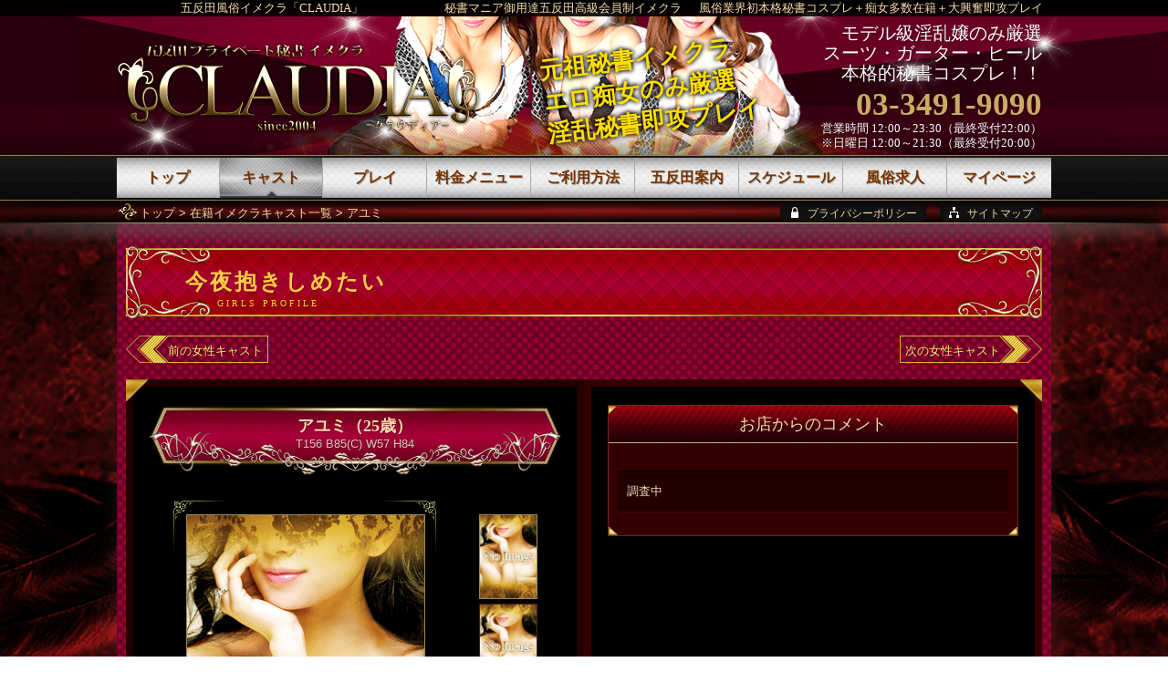

--- FILE ---
content_type: text/html; charset=UTF-8
request_url: https://gotanda-fuzoku.jp/fuzoku-girls/52/
body_size: 3261
content:
<!DOCTYPE html>
<html lang="ja">
<head>
<meta charset="utf-8">
<title>アユミ | 五反田風俗イメクラ「CLAUDIA」</title>
<meta name="viewport" content="width=320,user-scalable=no">
<meta name="description" content="アユミ。五反田風俗イメクラ「CLAUDIA」。五反田駅徒歩2分。本格的秘書コスチューム使用の淫乱美女とのコスプレが楽しめる東京五反田の高級会員制イメクラ（風俗店）です。日常のオフィスでは実現しえないイヤラシイ妄想や淫らな欲求を叶えます！！">
<link rel="stylesheet" href="https://gotanda-fuzoku.jp/css/common.css">
<link rel="stylesheet" href="https://gotanda-fuzoku.jp/css/pc.css" media="screen and (min-width:641px)">
<link rel="stylesheet" href="https://gotanda-fuzoku.jp/css/sp.css" media="screen and (max-width:640px)">
<link rel="canonical" href="https://gotanda-fuzoku.jp/fuzoku-girls/52/">
</head>
<body>
<div id="container">
<header id="header">
<div id="hgroup">
<div id="h1_wrapper">
<div class="inner">
<h1 class="mincho h1_deco"><a href="https://gotanda-fuzoku.jp/" class="liketxt">五反田風俗イメクラ「CLAUDIA」</a></h1>
<p id="h1_sub_1" class="mincho h1_sub">秘書マニア御用達五反田高級会員制イメクラ</p>
<p id="h1_sub_2" class="mincho h1_sub">風俗業界初本格秘書コスプレ＋痴女多数在籍＋大興奮即攻プレイ</p>
</div>
</div>
</div>
</header>
<div id="wrapper" class="sdw_pc">
<div id="breadcrumb_wrapper" class="sdw_pc">
<div id="breadcrumb" class="inner">
<nav class="bcs"><a href="https://gotanda-fuzoku.jp/">トップ</a> &gt; <a href="https://gotanda-fuzoku.jp/fuzoku-girls/">在籍イメクラキャスト一覧</a> &gt; アユミ</nav>
</div>
</div>
<div id="content_wrapper" class="inner">
<div id="content" class="inner sdw_sp">
<div id="main" class="onecolumn">
<div class="box" id="thrp_prof">
<h2 class="box_header mincho b tofh">今夜抱きしめたい</h2>
<div id="compa_personal_vips">

</div>
<div id="prof_block">
<div id="prof_block_left" class="prof_block_inner">
<div id="prof_ns">
<h3 class="name mincho b">アユミ（25歳）</h3>
<p class="cp">T156 B85(C) W57 H84</p>
</div>
<div id="gallery" class="ofh">
<p id="large"><img src="https://smclub.co.jp/picture/0_pct.png" width="260" height="383" alt="アユミ"></p>
<ol id="thumbnail">
<li><a href="https://smclub.co.jp/picture/0_pct.png"><img src="https://smclub.co.jp/picture/0_pct.png" width="260" height="383" alt="アユミの画像 1"></a></li>
<li><a href="https://smclub.co.jp/picture/0_pct.png"><img src="https://smclub.co.jp/picture/0_pct.png" width="260" height="383" alt="アユミの画像 2"></a></li>
<li><a href="https://smclub.co.jp/picture/0_pct.png"><img src="https://smclub.co.jp/picture/0_pct.png" width="260" height="383" alt="アユミの画像 3"></a></li>
<li class="end"><a href="https://smclub.co.jp/picture/0_pct.png"><img src="https://smclub.co.jp/picture/0_pct.png" width="260" height="383" alt="アユミの画像 4"></a></li>
</ol>
</div>
<div id="prof_prof" class="box">
<h4 class="mincho">プロフィール</h4>
<div class="cmt_wrapper">
<div id="prof_personal">
<p><span class="cate">血液型</span><span class="ans">?</span></p>
<p><span class="cate">星座</span><span class="ans">?</span></p>
<p><span class="cate">趣味</span><span class="ans">調査中</span></p>
<p><span class="cate">職業</span><span class="ans">調査中</span></p>
<p><span class="cate">チャームポイント</span><span class="ans">調査中</span></p>
<p><span class="cate">好きな食べ物</span><span class="ans">調査中</span></p>
<p><span class="cate">嫌いな食べ物</span><span class="ans">調査中</span></p>
<p><span class="cate">タイプの男性</span><span class="ans">調査中</span></p>
<p><span class="cate">好きなプレイ</span><span class="ans">調査中</span></p>
</div>
</div>
</div>
<div id="prof_mes" class="box">
<h4 class="mincho">アユミさんからのメッセージ</h4>
<div class="cmt_wrapper"><p class="cmt">調査中</p></div>
</div>
</div>
<div id="prof_block_right" class="prof_block_inner">
<div id="prof_cmt" class="box end">
<h4 class="mincho">お店からのコメント</h4>
<div class="cmt_wrapper"><p class="cmt">調査中</p></div>
</div>

</div>
</div>
</div>
<div id="thrp_prof_sche" class="box">
<h3 class="box_header mincho b box_header_2 noicon">週間スケジュール</h3>
<table class="prof_sche box_table">
<thead>
<tr><th><span>1月19日（月）</span></th><th><span>1月20日（火）</span></th><th><span>1月21日（水）</span></th><th><span>1月22日（木）</span></th><th><span>1月23日（金）</span></th><th class="sat"><span>1月24日（土）</span></th><th class="sun"><span>1月25日（日）</span></th></tr>
</thead>
<tbody>
<tr><td><span>-</span></td><td><span>-</span></td><td><span>-</span></td><td><span>-</span></td><td><span>-</span></td><td><span>-</span></td><td><span>-</span></td></tr>
</tbody>
</table>
</div>
<div id="thrp_prof_opt" class="box">
<h3 class="box_header mincho b box_header_2 noicon">可能プレイ内容</h3>
<ul id="compa_personal_opt">
<li><p>即攻20分コース<span class="for_pc"><br>○</span></p></li>
<li><p>即攻プレイver2.0<span class="for_pc"><br>○</span></p></li>
<li><p>即ディープキス<span class="for_pc"><br>○</span></p></li>
<li><p>即タッチ<span class="for_pc"><br>○</span></p></li>
<li><p>即唾液<span class="for_pc"><br>○</span></p></li>
<li><p>即シゴキ<span class="for_pc"><br>○</span></p></li>
<li><p>ディープキス<span class="for_pc"><br>○</span></p></li>
<li><p>相互タッチ<span class="for_pc"><br>○</span></p></li>
<li><p>全身リップ<span class="for_pc"><br>○</span></p></li>
<li><p>アナル舐め<span class="for_pc"><br>○</span></p></li>
<li><p>69<span class="for_pc"><br>○</span></p></li>
<li><p>生フェラ<span class="for_pc"><br>○</span></p></li>
<li><p>口内発射<span class="for_pc"><br>○</span></p></li>
<li><p>素股<span class="for_pc"><br>○</span></p></li>
<li><p>手コキ・脚コキ<span class="for_pc"><br>○</span></p></li>
<li><p>パイズリ<span class="for_pc"><br>○</span></p></li>
<li><p>イメージプレイ<span class="for_pc"><br>○</span></p></li>
<li><p>コスプレ<span class="for_pc"><br>○</span></p></li>
<li><p>メガネ<span class="for_pc"><br>○</span></p></li>
<li><p>アイマスク<span class="for_pc"><br>○</span></p></li>
<li><p>ピンクローター<span class="for_pc"><br>○</span></p></li>
<li><p>ミニ電マ<span class="for_pc"><br>○</span></p></li>
<li><p>ペニスバンド<span class="for_pc"><br>○</span></p></li>
<li><p>マッサージ（オイル）<span class="for_pc"><br>○</span></p></li>
<li><p>マッサージ（パウダー）<span class="for_pc"><br>○</span></p></li>
</ul>
</div>
<nav id="compa_personal_othercompa">
<ul>
<li class="prev"><a href="https://gotanda-fuzoku.jp/fuzoku-girls/49/" class="mincho">前の女性キャスト</a></li>
<li class="next"><a href="https://gotanda-fuzoku.jp/fuzoku-girls/53/" class="mincho">次の女性キャスト</a></li>
</ul>
</nav>
</div>
<div id="pagetop">
<a href="https://gotanda-fuzoku.jp/fuzoku-girls/52/"><img src="https://gotanda-fuzoku.jp/img/pagetop.png" width="150" height="76" alt="Page Top"></a>
</div>
</div>
</div>
</div>
<footer id="footer" class="ofh">
<div id="bottomheader">
<div id="logos" class="inner">
<div id="header_info" class="for_pc">
<div class="catch mincho">
<p>元祖秘書イメクラ<br>エロ痴女のみ厳選<br>淫乱秘書即攻プレイ</p>
</div>
<div class="catch_sub mincho">
<p>モデル級淫乱嬢のみ厳選<br>スーツ・ガーター・ヒール<br>本格的秘書コスプレ！！</p>
</div>
<div class="tel mincho">
<p>03-3491-9090</p>
</div>
<div class="time mincho">
<p>営業時間 12:00～23:30（最終受付22:00）<br>※日曜日 12:00～21:30（最終受付20:00）</p>
</div>
</div>
<a href="https://gotanda-fuzoku.jp/">
<img src="https://gotanda-fuzoku.jp/img/logo_clau.png" alt="五反田風俗イメクラ「CLAUDIA」のロゴ" width="400" height="102" id="logo_pc">
</a>
</div>
<nav id="gnav">
<ol class="nav inner">
<li class="top begin"><a href="https://gotanda-fuzoku.jp/" class="mincho b">トップ</a></li>
<li class="fuzoku-girls"><a href="https://gotanda-fuzoku.jp/fuzoku-girls/" class="mincho b current">キャスト</a></li>
<li class="fuzoku-play"><a href="https://gotanda-fuzoku.jp/fuzoku-play/" class="mincho b">プレイ</a></li>
<li class="menu"><a href="https://gotanda-fuzoku.jp/menu/" class="mincho b">料金メニュー</a></li>
<li class="how-to-use"><a href="https://gotanda-fuzoku.jp/how-to-use/" class="mincho b">ご利用方法</a></li>
<li class="gotanda-navi"><a href="https://gotanda-fuzoku.jp/gotanda-navi/" class="mincho b">五反田案内</a></li>
<li class="schedule"><a href="https://gotanda-fuzoku.jp/schedule/" class="mincho b">スケジュール</a></li>
<li class="fuzoku-recruit"><a href="https://gotanda-fuzoku.jp/fuzoku-recruit/" class="mincho b">風俗求人</a></li>
<li class="reserve end for_pc"><a href="https://smclub.co.jp/mypage/" target="_blank" rel="nofollow" class="mincho b">マイページ</a></li>
</ol>
</nav>
<ul id="menu_sp" class="for_sp">
<li><a href="tel:0334919090" id="menu_sp_tel" class="menu_sp_banner mincho">
<span class="main">電話予約</span>
<span class="sub">12:00～22:00最終受付</span>
</a></li>
<li><a href="https://smclub.co.jp/mypage/" target="_blank" rel="nofollow" id="menu_sp_web" class="menu_sp_banner mincho">
<span class="main">マイページ</span>
<span class="sub">お急ぎの方はお電話で</span>
</a></li>
<li><a href="https://line.me/R/ti/p/%40ulc4619z" target="_blank" rel="nofollow" id="menu_sp_line" class="menu_sp_banner mincho">
<span class="main">女性求人</span>
<span class="sub">必ず稼がせます！！</span>
</a></li>
</ul>
</div>
<div id="fgroup_wrapper" class="ofh">
<div id="fgroup" class="inner sdw_sp">
<div id="fg_1">
<p class="cap mincho h1_deco">五反田風俗イメクラ「CLAUDIA」</p>
<p class="logo"><img src="https://gotanda-fuzoku.jp/img/logo_clau.png" alt="五反田風俗イメクラ「CLAUDIA」のロゴ" width="400" height="102"></p>
<div class="tel_box">
<p class="tel"><a href="tel:0334919090">
<img src="https://gotanda-fuzoku.jp/img/icon_tel.png" width="30" height="30" alt="電話">
<span class="num mincho">03-3491-9090</span>
</a></p>
<p class="resv mincho">営業時間 12:00～23:30（最終受付22:00）<br>※日曜日 12:00～21:30（最終受付20:00）</p>
</div>
</div>
<div id="fg_2">
<p><a href="https://gotanda-fuzoku.jp/how-to-use/" class="footer_banner mincho">
<span class="main small">初めてご利用いただく方へ</span>
<span class="sub">ご予約からご来店までの流れをご案内</span>
</a></p>
<p class="for_pc"><a href="https://gotanda-fuzoku.jp/link-banner/" class="footer_banner mincho">
<span class="main">リンク用バナー</span>
<span class="sub">リンク用のバナー設置ページです。</span>
</a></p>
</div>
<div id="fg_3">
<p><a href="https://gotanda-fuzoku.jp/inquiry/" class="footer_banner mincho">
<span class="main">お問い合わせ</span>
<span class="sub">お気軽にご連絡ください。</span>
</a></p>
</div>
</div>
<nav id="bcs_other">
<a href="https://gotanda-fuzoku.jp/privacy/" id="bc_privacy"><span class="for_pc">プライバシーポリシー</span></a>
<a href="https://gotanda-fuzoku.jp/sitemap/" id="bc_sitemap"><span class="for_pc">サイトマップ</span></a>
</nav>
<div id="copyright">
<p>サイト内の画像・動画・テキスト・スタイルシート等すべての転載転用を固く禁じます。</p>
<p>copyright&copy;<a href="https://gotanda-fuzoku.jp/" class="liketxt">五反田風俗イメクラ</a>「CLAUDIA」</p>
</div>
</div>
</footer>
</div>
<script src="https://gotanda-fuzoku.jp/js/jquery.min.js"></script>
<script src="https://gotanda-fuzoku.jp/js/respond.min.js"></script>
<script src="https://gotanda-fuzoku.jp/js/jquery.bxslider/jquery.bxslider.min.js"></script>
<script src="https://gotanda-fuzoku.jp/js/common.js"></script>
<script src="https://gotanda-fuzoku.jp/js/ga.js"></script>
</body>
</html>

--- FILE ---
content_type: text/css
request_url: https://gotanda-fuzoku.jp/css/pc.css
body_size: 10075
content:
body{font-size:13px;line-height:18px;position:relative;}
p{line-height:24px;}
.for_sp{display:none;}
.ime_j{ime-mode:active;}
.ime_e{ime-mode:inactive;}
.scrollbox{overflow:auto;}
a:hover{text-decoration:underline;}
a>img:hover{opacity:0.8;}

/* 【共通】インナー */
.inner{width:1024px;margin:0 auto;overflow:hidden;}

/* ヘッダ、フッタ　左右飾りテキスト */
.h1_deco{position:relative;min-width:340px;box-sizing:border-box;line-height:20px;text-align:center;white-space:nowrap;z-index:999;}

/* 【共通】影 */
.sdw_pc:after{content:"";position:absolute;width:100%;height:40px;background:url('../img/sdw_pc.png') center top no-repeat;}

/* 【共通】アイコン付リスト */
.lst_icon{list-style:none;margin-left:0;padding-left:0;}
.lst_icon li{padding-left:30px;background:url('../img/icon_lst.png') left 0 no-repeat;}

/* 【共通】box */
.box{margin-bottom:20px;}
.box.end{margin-bottom:0;}
.box_inner{padding:20px 10px;}
.box_wrapper{position:relative;padding:2px;}
.box_wrapper:before,.box_wrapper:after{content:"";position:absolute;width:670px;height:27px;left:-5px;}
.box_wrapper:before{background:url('../img/box_waku_top.png') center top no-repeat;top:-5px;}
.box_wrapper:after{background:url('../img/box_waku_bottom.png') center bottom no-repeat;bottom:-5px;}
.box_wrapper_inner{background:rgba(0,0,0,0.6);padding:1px;}
.box_liner{border:1px solid #a96;padding:13px;}
.box_liner .begin{margin-top:0;}
.box_liner .end{margin-bottom:0;}
/* 【共通】box １カラム */
.onecolumn .box_wrapper:before,.onecolumn .box_wrapper:after{width:994px;}
.onecolumn .box_wrapper:before{background-image:url('../img/box_waku_top_1clm.png');}
.onecolumn .box_wrapper:after{background-image:url('../img/box_waku_bottom_1clm.png');}

/* 【共通】boxヘッダ */
.box_header{font-size:24px;color:#fc4;background:url('../img/box_header.png') left top no-repeat;letter-spacing:3px;height:80px;padding-top:30px;padding-left:65px;box-sizing:border-box;position:relative;}
.box_header{white-space:nowrap;overflow:hidden;text-overflow:ellipsis;}
.box_header:after{left:100px;bottom:8px;font-size:10px;font-weight:normal;position:absolute;}

#news .box_header:after{content:"WHAT'S NEW";}
#sche_today .box_header:after{content:"TODAY'S GIRLS";}
#intro .box_header:after{content:"ABOUT GOTANDA FUZOKUIMEKURA CLAUDIA";}
#intro2 .box_header:after{content:"MANAGEMENT POLICY FUZOKUIMEKURA CLAUDIA";}
#intro3 .box_header:after{content:"RECRUIT INFO FUZOKUIMEKURA CLAUDIA";}
#intro4 .box_header:after{content:"YOU CAN PLAY ALL TOKYO AREA";}
#notice .box_header:after{content:"ALERT NOTICE";}
#organizer .box_header:after{content:"SITE ORGANIZER";}
#lst_thrp .box_header:after{content:"GIRLS LIST";}
#thrp_prof .box_header:after{content:"GIRLS PROFILE";}
#play .box_header:after{content:"PLAY";}
#menu .box_header:after{content:"PRICE&MENU";}
#process .box_header:after{content:"HOW TO USE";}
#access .box_header:after{content:"GOTANDA NAVIGATION";}
#sche .box_header:after{content:"SCHEDULE";}
#reserve .box_header:after{content:"WEB RESERVATION";}
#recruit .box_header:after{content:"FUZOKU RECRUIT";}
#inquiry .box_header:after{content:"INQUIRY";}
#privacy .box_header:after{content:"PRIVACY POLICY";}
#sitemap .box_header:after{content:"SITEMAP";}
#costume .box_header:after{content:"COSTUMES";}
#delivery .box_header:after{content:"IMEKURA DELIVERY";}
#delivery_hotel .box_header:after{content:"DELIVERY HOTEL";}
#credit .box_header:after{content:"CREDIT";}
#gotanda_hotel .box_header:after{content:"GOTANDA HOTEL";}
#recruit_staff .box_header:after{content:"STAFF RECRUIT";}
#link_banner .box_header:after{content:"LINK BANNER";}
#rec_syunyu .box_header:after{content:"ABOUT INCOME";}
#rec_tenpo .box_header:after{content:"STORES AND CUSTOMERS";}
#rec_smclub .box_header:after{content:"FUZOKUIMEKURA CONTENTS";}
#rec_saiyo .box_header:after{content:"FLOW TO ADOPTION";}
#rec_qa .box_header:after{content:"QUESTION AND ANSWER";}
#rnk_thrp .box_header:after{content:"GIRLS RANKING";}
#blgs_news .box_header:after{content:"LATEST BLOG";}

.box_header_2{font-size:20px;color:#f8dbae;background:url('../img/box_header_2.png') center top no-repeat;height:105px;padding-top:43px;/*游3px*/padding-left:90px;}
.box_header_2.noicon{padding-left:60px;}
.box_header_2:before{content:"";width:32px;height:32px;margin-top:-20px;top:50%;left:50px;background-position:center center;background-repeat:no-repeat;position:absolute;}
/*.box_header_2:after{background:url('../img/box_header_2_deco.png') no-repeat;bottom:20px;left:370px;content:"";width:170px;height:70px;}
.box_header_2.nodeco:after{background:none;}*/
.box_subheader{font-size:20px;border-bottom:1px solid #a86;padding-bottom:5px;margin:1em auto 0;}
.box_subheader .big{font-size:25px;}
.box_subheader_2{background:url('../img/box_subheader_2.png') center top no-repeat;line-height:85px;height:85px;font-size:20px;text-align:center;margin:0.5em auto 1em;box-sizing:border-box;}
.box_middleheader{font-size:20px;color:#fec;}
/* 【共通】boxヘッダ １カラム */
.onecolumn .box_header{background-image:url('../img/box_header_1clm.png');}
.onecolumn .box_header_2{background-image:url('../img/box_header_2_1clm.png');}
.onecolumn .box_header_2:after{left:300px;}
.onecolumn .box_subheader_2{background-image:url('../img/box_subheader_2_1clm.png');}

/* 【共通】boxヘッダアイコン */
.box_subheader img.step{vertical-align:-13px;margin-right:10px;}
.box_subheader img.maru{vertical-align:-6px;margin-right:5px;}
.box_subheader img.grass{vertical-align:-6px;margin-right:10px;}
.box_subheader img.qa_a{vertical-align:-8px;}
.box_subheader_2 img.qa_q{vertical-align:-10px;margin-top:-10px;}

/* 【共通】ブログリスト */
.blgs_clip{margin:1em 0 0;padding:0;list-style:none;}
.blgs_clip li{margin:0 10px 10px 0;display:inline-block;}
.blgs_clip li:nth-child(4n){margin-right:0;}
.blgs_clip .clip{width:149px;height:270px;border:1px solid #b92;background:#fff;box-sizing:border-box;overflow:hidden;position:relative;}
.blgs_clip .clip p{margin:0;}
.blgs_clip .clip .img,
.blgs_clip .clip .str_wrp{position:absolute;}
.blgs_clip .clip .img{width:600px;margin-left:-300px;height:inherit;left:50%;top:0;text-align:center;}
.blgs_clip .clip .img img{height:100%;width:auto;}
.blgs_clip .clip .str_wrp{background:rgba(255,255,255,0.8);width:100%;padding:5px 8px;box-sizing:border-box;left:0;bottom:0;}
.blgs_clip .clip .str_wrp p{color:#333;text-align:left;}
.blgs_clip .clip .str_wrp .ttl{font-size:1.3em;font-weight:bold;white-space:nowrap;overflow:hidden;text-overflow:ellipsis;}
.blgs_clip a .clip:hover .img img{opacity:0.75;}
.blgs_clip a .clip .str_wrp{cursor:pointer;}

/* 【共通】box女性キャストリスト */
.box_thrp_lst{margin:0 -20px 25px 0;position:relative;}
.box_thrp_lst.end{margin-bottom:15px;}
.box_thrp_lst:after{background:url('../img/box_thrp_lst_separate.png') center top no-repeat;width:630px;height:30px;content:"";position:absolute;}
.box_thrp_lst ul{list-style:none;margin:0;padding:0;overflow:hidden;}
.box_thrp_lst li{width:196px;box-sizing:border-box;margin:0 19px 19px 0;padding:20px 1px 1px;border:1px solid #db3;background:url('../img/thmb_lst_bg.png') center top;float:left;}
.box_thrp_lst p{color:#600;margin:0;text-align:center;}
.box_thrp_lst .pct{margin:0 6px 6px;padding:2px;background:#fff;box-shadow:1px 3px 4px #999;}
.box_thrp_lst .name{white-space:nowrap;overflow:hidden;text-overflow:ellipsis;}
.box_thrp_lst .new{color:#0ff;font-family:quattrocento_b;line-height:1;}
.box_thrp_lst .dv_status{background:url('../img/status_bg.png') top left repeat-x;margin-top:10px;padding:1px;}
.box_thrp_lst .dv_status.off{background:#cca;}
.box_thrp_lst .status{color:#530;font-size:14px;height:33px;padding-top:6px;box-sizing:border-box;border:1px solid #fff;}
/* 【共通】box女性キャストリスト １カラム */
.onecolumn .box_thrp_lst ul{padding-left:15px;}
.onecolumn .box_thrp_lst li{width:205px;margin:0 33px 33px 0;}
.onecolumn .box_thrp_lst:after{width:950px;background-image:url('../img/box_thrp_lst_separate_1clm.png');}

/* 【共通】boxテーブル */
.box_table{border:1px solid #422;background:rgba(0,0,0,0.3);width:100%;margin:1em auto;border-collapse:separate;border-spacing:2px;}
.box_table th,.box_table td{border:1px solid #722;}
.box_table th{padding:10px;white-space:nowrap;width:1px;background:#800;
background:-webkit-linear-gradient(#400,#c00 45%,#c00 55%,#400);
background:        linear-gradient(#400,#c00 45%,#c00 55%,#400);}
.box_table td{background:rgba(0,0,0,0.3);padding:0 10px;}
.box_table ul{padding-left:1em;margin-left:0;}

/* 【共通】ホテルリストテーブル */
.box_table.tbl_lst_hotel th span{color:#ff0;}
.box_table.tbl_lst_hotel td{text-align:center;white-space:nowrap;}

/* 【共通】boxフォーム */
.box_form table{width:600px;margin-left:auto;margin-right:auto;border-collapse:collapse;}
.box_form th,.box_form td{border-bottom:1px solid #a86;}
.box_form th{background:url('../img/grass_mini.png') left 12px no-repeat;padding:14px 10px 0 35px;vertical-align:top;text-align:left;white-space:nowrap;}
.box_form td{padding:10px 0;}
.box_form input[type=text],.box_form textarea{padding:5px;width:100%;box-sizing:border-box;}
.box_form input[type=text].small{width:60px;}
.box_form_plus{border-bottom:1px solid #a86;text-align:center;}
.box_form_btn{text-align:center;}

/* 【共通】box求人お気軽に */
.box_inq{background:url('../img/box_inq_bg.png');margin:30px 12px;padding:3px;}
.box_inq_liner{border:1px solid #db2;padding:10px;}
.box_inq_inner{background:url('../img/box_inq_pct.png') center top no-repeat;height:265px;box-sizing:border-box;position:relative;}
.box_inq_txt_1{font-size:26px;margin:10px auto 15px;text-align:center;}
.box_inq_txt_2{font-size:26px;top:10px;left:25px;line-height:1.6;margin:0;position:absolute;}
.box_inq_txt_3{font-size:26px;top:120px;left:25px;line-height:1.6;margin:0;position:absolute;}
.box_inq_txt_4{color:#e45;font-size:16px;text-align:center;bottom:6px;width:100%;margin:0;position:absolute;}
.box_inq_btn1{bottom:145px;left:25px;margin:0;position:absolute;}
.box_inq_btn2{bottom:35px;left:25px;margin:0;position:absolute;}
.box_inq_btn1 a,.box_inq_btn2 a{background:url('../img/box_inq_btn.png') left top no-repeat;font-size:24px;height:66px;padding:24px 0 0 40px;font-weight:bold;color:#fff;width:260px;box-sizing:border-box;display:inline-block;position:relative;}
.box_inq_btn1 a:after,.box_inq_btn2 a:after{background:url('../img/box_inq_btn_arw.png') left top no-repeat;right:40px;top:50%;margin-top:-11px;width:11px;height:22px;content:"";position:absolute;}
.box_inq_btn1 a:hover,.box_inq_btn2 a:hover{background-position:left bottom;text-decoration:none;}

/* 【共通】boxバナー */
.box_banner{display:table;table-layout:fixed;margin:1em auto 2em;width:620px;}
.box_banner p{display:table-cell;text-align:center;}
.box_banner p.left{text-align:left;}
.box_banner p.right{text-align:right;}

/* 【共通】block */
.block{background:url('../img/block_bg.png') center top repeat-y;color:#fff;margin:0 12px 20px;padding:40px;position:relative;}
.block.end{margin-bottom:0;}
.block:before,.block:after{content:"";position:absolute;width:100%;height:100px;left:0;}
.block:before{background:url('../img/block_waku_top.png') no-repeat;top:0;}
.block:after{background:url('../img/block_waku_bottom.png') no-repeat;bottom:0;}
.block_header{background:url('../img/block_head_bg.png') center top no-repeat;font-size:25px;color:#ffd;height:100px;padding:26px 40px 0;box-sizing:border-box;text-align:center;position:relative;}
.block_header:after{left:0;bottom:35px;font-size:10px;width:100%;font-family:"quattrocento_b";position:absolute;}
#course_a .block_header:after{content:"SWEET OIL TREATMENT";}
#course_b .block_header:after{content:"SWEET KNEE HIGH TREATMENT";}
#course_c .block_header:after{content:"PREMIUM EXCELLENT DEEP";}

/* 【共通】手順 */
.procedure h4{font-size:18px;}
.procedure .img{float:left;}
.procedure .imgs{width:260px;float:left;}
.procedure .imgs .img{float:none;}
.procedure .txt{width:350px;float:right;}
.procedure .txt .picktxt{color:#fe8;font-weight:bold;}

/* 【共通】求人ページ、お電話でのお問い合わせ */
.rec_contact_tel{border:1px solid #ba8;background:rgba(0,0,0,0.6);text-align:center;padding:0 10px;width:650px;margin:auto;box-sizing:border-box;pointer-events:none;}
.rec_contact_tel p{margin:0;line-height:1;}
.rec_contact_tel .cap{font-size:20px;padding:8px;}
.rec_contact_tel .tel img{vertical-align:5px;margin-right:5px;}
.rec_contact_tel .tel .num{font-size:50px;}
.rec_contact_tel .time{border-top:1px solid #ba8;padding:8px 0 5px;font-size:16px;}

/* 【共通】求人ページ */
.rec_header{font-size:20px;line-height:1.7;margin-top:10px;}
.rec_block_wrapper{overflow:hidden;margin-right:-15px;padding:0 5px;}
.rec_block{width:300px;float:left;margin-right:15px;}
.rec_block .box_subheader_2{background-image:url('../img/box_subheader_2_small.png');margin-bottom:5px;}
.rec_block .img{margin:0;}
.rec_kuwasiku{text-align:center;}
.rec_kuwasiku a{background:url('../img/rec_jump_bg.png') center top no-repeat;color:#602;font-size:18px;padding-top:23px;line-height:20px;width:300px;height:80px;display:inline-block;box-sizing:border-box;}
.rec_kuwasiku a:hover{text-decoration:none;background-position:center bottom;}
.rec_kuwasiku a .small{font-size:15px;}
.rec_big{font-size:20px;}
.rec_lnk_next{text-align:center;}
.rec_lnk_next a{color:#602;font-size:25px;padding-top:27px;width:600px;height:70px;background:url('../img/rec_next_bg.png') center top no-repeat;display:inline-block;box-sizing:border-box;}
.rec_lnk_next a:hover{text-decoration:none;background-position:center bottom;}
.rec_lnk_back{text-align:right;margin:2em 0 4em;padding-right:40px;}
.rec_lnk_back a{color:#ca7;font-size:18px;display:inline-block;height:32px;box-sizing:border-box;background:url('../img/rec_back_bg.png') left bottom no-repeat;text-align:left;padding:5px 0 0 25px;}
.rec_lnk_back a:hover{text-decoration:none;}
.rec_bigimg{height:250px;margin:1em auto;padding:15px 10px;background-position:center top;background-repeat:no-repeat;box-sizing:border-box;overflow:hidden;}
.rec_bigimg p{font-size:20px;color:#630;line-height:44px;margin:0 0 0 25px;padding-left:40px;background-position:left 3px;background-repeat:no-repeat;}

/* 【共通】ページャー */
.pager{padding-left:0;text-align:center;list-style:none;}
.pager li{margin:2px;display:inline-block;}
.pager span,
.pager a{line-height:30px;min-width:30px;padding:0 3px;text-align:center;display:block;box-sizing:border-box;}
.pager span{font-weight:bold;}
.pager a{background:rgba(255,255,255,0.15);border-radius:50%;}
.pager a:hover{background:rgba(255,255,255,0.3);text-decoration:none;}

/* 【共通】前次リンク */
.lnk_pn10cal{list-style:none;padding:0;overflow:hidden;width:290px;margin-left:auto;margin-right:auto;}
.lnk_pn10cal .prev{float:left;}
.lnk_pn10cal .next{float:right;}
.lnk_pn10cal a{font-size:11px;width:140px;height:30px;padding:8px 7px 0;background-position:center top;background-repeat:no-repeat;box-sizing:border-box;display:inline-block;}
.lnk_pn10cal .prev a{background-image:url('../img/pnlnk_prev_sp.png');text-align:right;}
.lnk_pn10cal .next a{background-image:url('../img/pnlnk_next_sp.png');text-align:left;}
.lnk_pn10cal a:hover{background-position:center bottom;text-decoration:none;}

/* 【共通】フォーム関連 */
/******* 場所はココ *******/
.rec_lnk_back.form{margin:1em auto;padding-right:0;}
.rec_lnk_back.form a{padding:2px 2px 0 30px;font-size:16px;height:30px;}

/* 【共通】リボンstep */
.rbn{position:relative;}
.rbn:after{background-position:left top;background-repeat:no-repeat;width:57px;height:57px;top:3px;left:3px;content:"";position:absolute;}
.rbn1:after{background-image:url('../img/rbn_step1.png');}
.rbn2:after{background-image:url('../img/rbn_step2.png');}
.rbn3:after{background-image:url('../img/rbn_step3.png');}
.rbn4:after{background-image:url('../img/rbn_step4.png');}
.rbn5:after{background-image:url('../img/rbn_step5.png');}
.rbn6:after{background-image:url('../img/rbn_step6.png');}
.rbn7:after{background-image:url('../img/rbn_step7.png');}
.rbn8:after{background-image:url('../img/rbn_step8.png');}
.rbn9:after{background-image:url('../img/rbn_step9.png');}

/* ヘッダ */
#header{background:url('../img/head_bg.png') center top no-repeat #3b0b1b;}
#hgroup{height:220px;}
#h1_wrapper{background:#000;background:rgba(0,0,0,0.7);}
#h1_wrapper h1,.h1_sub{display:inline-block;line-height:16px;}
.h1_sub{margin:0 0 0 15px;z-index:998;position:relative;}

/********** ナビ **********/
/* 【共通】ナビ */
.nav{list-style:none;margin:0 auto;padding:0;display:table;}
.nav li{display:table-cell;}
.nav a{white-space:nowrap;text-overflow:ellipsis;overflow:hidden;}

/* ラッパー */
#wrapper{background:url('../img/bg.png')repeat-y #000 center 150px;position:relative;}
#wrapper:after{opacity:0.7;}

/* パンくず */
#breadcrumb_wrapper{z-index:3;background:url('../img/breadcrumb_bg.png') center top no-repeat;height:25px;margin-bottom:-25px;position:relative;}
#breadcrumb_wrapper:after{bottom:-40px;}
#breadcrumb{background:url('../img/icon_lst.png') left top no-repeat;padding-left:25px;box-sizing:border-box;line-height:28px;/*游3px*/position:relative;}
#breadcrumb a{color:#F8DBAE;}
#breadcrumb h2{display:inline;}
#breadcrumb .bcs{max-width:700px;white-space:nowrap;overflow:hidden;text-overflow:ellipsis;}
#bcs_other{padding-top:2px;top:0;right:10px;position:absolute;}
#bcs_other a{background-color:#111;background-position:10px center;background-repeat:no-repeat;font-size:12px;line-height:18px;padding:3px 10px 0 30px;border-radius:7px;box-shadow:inset 0 3px 4px rgba(0,0,0,0.4);margin-left:15px;float:left;}
#bc_privacy{background-image:url('../img/icon_privacy.png');}
#bc_sitemap{background-image:url('../img/icon_sitemap.png');}

/* メインビジュアル */
#main_visual{z-index:2;background:url('../img/visual_bg.png');padding:50px 0 25px;position:relative;}
#main_visual:after{bottom:-40px;}
#main_visual ul{list-style:none;margin:0;padding:0;}
#main_visual .banner{float:left;margin-left:10px;}
#main_visual .banner_small{float:right;margin-right:10px;}
#main_visual .banner_small li{margin-bottom:20px;}
#main_visual .banner_small li.end{margin-bottom:0;}

/* コンテンツ */
#content_wrapper{overflow:visible;position:relative;}
#content_wrapper:before,#content_wrapper:after{content:"";position:absolute;width:25px;height:100%;background-repeat:repeat-y;top:0;}
#content_wrapper:before{background-image:url('../img/sdw_left.png');left:-25px;}
#content_wrapper:after{background-image:url('../img/sdw_right.png');right:-25px;}
#content{background:url('../img/content_bg.png');padding:50px 0 0;}
#content.page_index{padding-top:30px;}
#main,#side{margin-bottom:25px;}
#main{float:left;width:680px;margin-left:10px;}
#side{float:right;width:300px;margin-right:10px;}
#main.onecolumn{float:none;width:auto;margin-left:10px;margin-right:10px;position:relative;}
/* ページトップ */
#pagetop{clear:both;text-align:center;}

/* 注意事項 */
.idt,.lst_idt li{text-indent:-1em;padding-left:1em;}
.lst_idt{list-style:none;margin-left:0;padding-left:0;}

/* サイド */
#side .box_subheader_2{background-image:url('../img/box_subheader_2_side.png');font-size:18px;margin-bottom:-5px;}
#side .calendar dd a{color:#33f;}
.side_banner{margin-bottom:20px;}

/* 【共通】サイドボックス */
.sidebox{background:url('../img/pickup_bg.png');}
.sidebox h3{color:#dc8;font-size:22px;padding-top:15px;text-align:center;height:125px;box-sizing:border-box;background:url('../img/pickup_head.png') center top no-repeat;position:relative;}
.sidebox h3:after{font-size:10px;width:100%;font-weight:normal;text-align:center;top:36px;left:0;position:absolute;}
.sidebox .box_inner{padding:0;}

/* ピックアップ */
#pickup h3:after{content:"PICK UP GIRL";}
#pickup .scrollbox{padding:3px 0;/*height:450px;*/}
#pickup_lst ul{list-style:none;margin:0;padding:0;}
#pickup_lst li{padding:0 20px;margin-bottom:50px;position:relative;}
#pickup_lst li:after{content:"";position:absolute;width:100%;height:50px;bottom:-50px;left:0;background:url('../img/pickup_separate.png') center center no-repeat;}
#pickup_lst .catch_name{background:rgba(22,64,130,0.7);border:2px solid #f8dbae;outline:2px solid #a95;text-align:center;}
#pickup_lst .catch{color:#ff0;font-size:14px;margin:5px 0;}
#pickup_lst .name{color:#fff;font-size:11px;margin:5px 0;}
#pickup_lst .name .new{color:#b4b;font-family:quattrocento_b;}
#pickup_lst .pct{padding:3px;background:#fff;box-shadow:1px 3px 4px #333;}
#pickup_lst .comment{font-size:12px;border:1px solid #a95;padding:5px 8px;color:#fff;background:rgba(39,38,114,0.6);}

/* 店舗のご案内 */
#shopinfo h3:after{content:"SHOP INFORMATION";}
#shopinfo h4 a{text-decoration:none;}
#shopinfo .box_inner{padding:0 10px 10px;color:#fff;}
#shopinfo .linebox{border:1px solid #dc8;padding:10px 10px 0;margin-bottom:10px;}
#shopinfo .linebox.end{margin-bottom:0;}
#shopinfo .name{font-size:18px;color:#dc8;}
#shopinfo .name a{color:#dc8;}
#shopinfo .tel{font-size:16px;}
#shopinfo .time{font-size:12px;}
#shopinfo .station{font-size:12px;color:#dc8;}
#shopinfo .access{font-size:12px;}

/* フッタ */
#fgroup_wrapper{background:url('../img/footer_bg.png') left top repeat-x #000;padding-top:38px;}
#fgroup{display:table;table-layout:fixed;margin-bottom:20px;}
#fgroup>div{display:table-cell;vertical-align:top;}
#fg_1 .cap,#fg_1 .logo{width:320px;min-width:320px;}
#fg_1 .cap{font-size:11px;}
#fg_1 .tel_box{width:320px;background:rgba(0,0,0,0.4);border:1px solid #ba8;padding:0 5px;text-align:center;box-sizing:border-box;pointer-events:none;}
#fg_1 .tel{margin:5px 0;}
#fg_1 .tel .cap{padding:4px 9px 2px;border-radius:8px;background:#F8DBAE;color:#fff;font-size:10px;line-height:10px;display:inline-block;vertical-align:5px;width:auto;min-width:auto;}
#fg_1 .tel img{margin:5px 4px;vertical-align:-4px;}
#fg_1 .tel .num{/*font-family:quattrocento_r;*/font-size:40px;}
#fg_1 .resv{border-top:1px solid #F8DBAE;padding-top:5px;margin:5px 0;line-height:14px;}
#fg_2{text-align:center;width:300px;}
#fg_2 .logo{margin-bottom:0;}
#fg_2 .openclose{font-family:quattrocento_r;font-size:19px;margin:8px 0;}
#fg_2 .hi{font-size:21px;}
#fg_3{text-align:right;}

/* フッタバナー */
.footer_banner{background:rgba(0,0,0,0.6);border:1px solid #ceac70;width:280px;height:65px;padding-right:35px;text-align:center;box-sizing:border-box;display:inline-block;position:relative;}
.footer_banner:hover{background:rgba(250,250,250,0.3);text-decoration:none;}
.footer_banner:after{background:url('../img/icon_footer_banner.png');width:20px;height:30px;margin-top:-15px;top:50%;right:15px;content:"";position:absolute;}
.footer_banner span{line-height:1;display:block;text-shadow:none;white-space:nowrap;box-sizing:border-box;}
.footer_banner .main{color:#fc0;font-size:20px;padding-top:12px;font-weight:bold;height:40px;}
.footer_banner .main.small{font-size:16px;}
.footer_banner .sub{color:#f8dbae;font-size:11px;height:25px;}

/* コピーライト */
#copyright{background:#000;font-size:10px;padding:0;text-align:center;font-family:quattrocento_r;}
#copyright p{margin:0;line-height:1.5;}

/* ヘッダ、グローバルナビ */
/******* 場所はココ *******/
#bottomheader{position:absolute;top:0;width:100%;}
#logos{position:relative;height:170px;}
#logo_pc{margin-top:45px;}
#header_info{width:540px;height:140px;margin-top:25px;right:10px;position:absolute;}
#header_info div{position:absolute;}
#header_info p{margin:0;}
#header_info .catch{bottom:0;left:0;}
#header_info .catch_sub{top:0;right:0;}
#header_info .tel{bottom:38px;right:0;}
#header_info .time{bottom:0;right:0;}
#header_info .catch p{font-size:26px;font-weight:bold;line-height:35px;color:#fd0;text-shadow:1px 0 5px #000,-1px 0 5px #000;transform:rotate(-7deg);transform-origin:left bottom;}
#header_info .catch_sub p{font-size:20px;line-height:22px;color:#fff;text-align:right;}
#header_info .tel p{font-size:35px;font-weight:bold;color:#ca6;}
#header_info .time p{line-height:16px;color:#fff;text-align:right;}
#gnav{background:url('../img/gnav_bg.png') center repeat-x;padding:3px 0;}
#gnav .nav{background:#aaa;table-layout:fixed;overflow:visible;}
#gnav li{position:relative;}
#gnav li.begin:before,#gnav li.end:after{content:"";position:absolute;width:9px;height:100%;background-repeat:repeat-y;top:0;}
#gnav li.begin:before{background-image:url('../img/gnav_sdw_left.png');left:-9px;}
#gnav li.end:after{background-image:url('../img/gnav_sdw_right.png');right:-9px;}
#gnav li{padding-right:1px;}
#gnav li.end{padding-right:0;}
#gnav a{background:url('../img/gnav_btn.png') center top no-repeat;display:block;padding:0 4px;line-height:44px;text-align:center;font-size:16px;color:#730;}
#gnav a:hover{background-position:center center;text-decoration:none;/*color:#a75;*/}
#gnav a.current{background-position:bottom center;}
#gnav a.off{background:#ccc;color:#aaa;cursor:default;text-shadow:none;}
#header_navs{position:relative;z-index:4;}
#header_navs.inner{overflow:visible;}
#webnav{background:#0ff;display:none;width:275px;position:absolute;top:0;right:0;}
#webnav .nav,#webnav li{display:block;}
#webnav li{margin:10px;}
#webnav a{background:#96f;padding:0 10px;line-height:50px;display:block;}
#webnav a:hover{text-decoration:none;}

/* 【共通】リクナビ */
#content.page_recruit #side{float:left;margin-right:0;margin-left:10px;width:260px;}
#content.page_recruit #main{float:right;margin-left:0;margin-right:10px;}
#recnav .logo{margin-top:0;}
#recnav a{color:#630;display:block;box-sizing:border-box;}
#recnav a:hover{text-decoration:none;}
#recnav ul{list-style:none;margin:0;padding:0;}
#recnav ul ul{padding:0 5px 5px;border:1px solid #b94;background:url('../img/recnav_abg.png');}
#recnav li{margin-bottom:20px;}
#recnav li li{margin-bottom:0;}
#recnav li a{font-size:18px;height:60px;padding-top:24px;text-align:center;background:url('../img/recnav_ahead.png') center top no-repeat;}
#recnav li a.current{background-position:center center;}
#recnav li a:hover{background-position:center bottom;}
#recnav li li a{font-size:16px;height:40px;padding:14px 0 0 30px;border-bottom:1px solid #ddd;box-shadow:0 1px 0 #fff;text-align:left;background:none;position:relative;}
#recnav li li a:hover{background:#fdd;}
#recnav li li a:after{background:url('../img/icon_recnav.png') no-repeat;left:12px;top:50%;margin-top:-7px;width:8px;height:14px;content:"";position:absolute;}
#recnav li li a.current{background:#feb;}
#recnav a .mark{color:#a00;font-weight:normal;font-style:italic;margin-right:5px;}
#recnav .banner{margin:20px 0;}

/***** ブログ *****/
#blog .box_header::after{content:"BLOG";}
#blog .box_inner.sngl{padding-top:5px;}
#blgs .blg{overflow:hidden;}
#blgs .blg .ttl_rgd .ttl_rgd_wrp,
#blgs .blg .ttl_rgd a{display:table;margin:auto;}
#blgs .blg .ttl_rgd a{/*color:#fa0;*/}
#blgs .blg .ttl_rgd .ttl,
#blgs .blg .ttl_rgd .date{display:table-cell;white-space:nowrap;overflow:hidden;}
#blgs .blg .ttl_rgd .ttl{max-width:400px;text-overflow:ellipsis;}
#blgs .blg .mdl,
#blgs .blg .clip,
#blgs .blg .txt,
#blgs .blg .lnk{margin:0 20px 15px;}
#blgs .blg .str_wrp{margin:0 20px;overflow:hidden;}
#blgs .blg .str_wrp .mdl,
#blgs .blg .str_wrp .txt,
#blgs .blg .str_wrp .lnk{margin-left:0;margin-right:0;}
#blgs .blg .mdl{font-size:18px;}
#blgs .blg .mdl a{color:#ffd700;}
#blgs .blg .clip{border:1px solid #b92;background:#000;float:left;}
#blgs .blg .clip .img{text-align:center;margin:0;max-width:250px;}
#blgs .blg .lnk a{border:1px solid #a95;color:#fff;background:rgba(100,20,20,0.5);border-radius:6px;padding:9px 10px 6px;text-align:center;display:inline-block;line-height:18px;}
#blgs.lst .clip{width:110px;height:190px;box-sizing:border-box;overflow:hidden;position:relative;}
#blgs.lst .clip .img{width:600px;height:inherit;left:50%;margin-left:-300px;top:0;max-width:none;text-align:center;position:absolute;}
#blgs.lst .clip .img img{width:auto;height:100%;}
#blgs .pager_blg{width:610px;margin-left:auto;margin-right:auto;overflow:hidden;}
#blgs .pager_blg span,
#blgs .pager_blg a{padding-top:2px;width:300px;height:65px;line-height:65px;box-sizing:border-box;}
#blgs .pager_blg a{font-size:18px;color:#602;text-align:center;background-position:center top;background-repeat:no-repeat;}
#blgs .pager_blg a.left{background-image:url('../img/blog_pager_bg_l.png');float:left;}
#blgs .pager_blg a.right{background-image:url('../img/blog_pager_bg_r.png');float:right;}
#bloginfo h3::after{content:"BLOG INFORMATION";}
#bloginfo .box_inner{color:#fff;padding:0 10px 10px;}
#bloginfo .lst{margin-left:0;padding-left:0;list-style:none;}
#bloginfo .lst li{margin-bottom:13px;}
#bloginfo .lst li a{border:1px solid #a95;color:#fff;background:rgba(90,0,0,0.8);border-radius:6px;padding:9px 10px 6px;text-align:center;display:block;}

/***** クレジット *****/
#credit .crds{margin-left:auto;margin-right:auto;}
.credit_box .crds{display:table;}
.credit_box .crds img{float:left;}
.credit_box .att{background:#900;color:#ff0;padding:0 5px;display:inline-block;}
.access_jump.credit_jump a{font-size:16px;padding-left:25px;padding-top:27px;height:65px;line-height:1;}
.credit_box .settle{text-align:center;}
.credit_box .settle .crds{margin-left:auto;margin-right:auto;}
.credit_box .tel_btn{border:1px solid #f00;background:#fda;color:#f00;border-radius:5px;margin:0 5px;padding:0 5px;display:inline-block;}

/***** メニュー／料金 *****/
.menu_prc{table-layout:fixed;}
.menu_prc th{width:auto;}
.menu_prc td{text-align:center;}
.menu_opt .prc{text-align:center;white-space:nowrap;}
.menu_box .att{color:#ff0;}
.menu_box .crds a{display:table;}
.menu_box .crds img{width:95px;float:left;}

/***** コスチューム *****/
.cos_pct img,
.cos_name{border:1px solid #a96;}
.cos_name{padding:4px;border-radius:5px;background:#800;
background:-webkit-linear-gradient(#400,#c00 45%,#c00 55%,#400);
background:        linear-gradient(#400,#c00 45%,#c00 55%,#400);}
#cos_prf .cos_pct{padding:20px 0;position:relative;}
#cos_prf .cos_pct:before,
#cos_prf .cos_pct:after{background-repeat:no-repeat;background-position:center center;width:100%;height:67px;left:0;content:"";position:absolute;}
#cos_prf .cos_pct:before{background-image:url('../img/prof_glr_waku_top.png');top:0;}
#cos_prf .cos_pct:after{background-image:url('../img/prof_glr_waku_bottom.png');bottom:0;}
#cos_lst{margin-bottom:-15px;}
#cos_lst ul{margin-left:0;padding-left:0;list-style:none;overflow:hidden;}
#cos_lst li{width:33.3%;padding:5px;margin-bottom:15px;text-align:center;float:left;box-sizing:border-box;}
#cos_lst .pct{margin-top:0;}
#cos_prf{text-align:center;}

/***** プロフィール *****/
#compa_personal_othercompa{top:85px;left:0;width:100%;position:absolute;}
#compa_personal_othercompa ul{list-style:none;padding:0;overflow:hidden;}
#compa_personal_othercompa .prev{float:left;}
#compa_personal_othercompa .next{float:right;}
#compa_personal_othercompa a{color:#fe7;width:156px;height:30px;padding:8px 6px 0;background-position:center top;background-repeat:no-repeat;box-sizing:border-box;display:inline-block;}
#compa_personal_othercompa .prev a{background-image:url('../img/cpb_othlnk_prev.png');text-align:right;}
#compa_personal_othercompa .next a{background-image:url('../img/cpb_othlnk_next.png');text-align:left;}
#compa_personal_othercompa a:hover{background-position:center bottom;text-decoration:none;}

#compa_personal_vips{display:table;margin:15px auto;width:690px;height:36px;table-layout:fixed;border-collapse:separate;border-spacing:10px 0;}
#compa_personal_vips p{background:url('../img/cpb_vips_bg.png') center center;height:inherit;box-sizing:border-box;font-size:13px;display:table-cell;text-align:center;vertical-align:middle;border:1px solid #f6c;color:#ff0;position:relative;}
#compa_personal_vips p:before,#compa_personal_vips p:after{background:url('../img/cpb_vips_side.png') center center;content:"";width:5px;height:inherit;top:0;position:absolute;}
#compa_personal_vips p:before{left:0;}
#compa_personal_vips p:after{right:0;}

#compa_personal_vips_cmt{background:rgba(0,0,0,0.5);color:#ff0;text-align:center;}

#prof_block{margin:15px 0 30px;width:100%;display:table;table-layout:fixed;}
.prof_block_inner{padding:20px 18px;display:table-cell;vertical-align:top;border-width:8px;border-style:solid;position:relative;}
#prof_block_left{background:/*url("../img/block_bg.png") center top*/#000;border-color:#200;}
#prof_block_right{background:/*url("../img/box_bg.png") center top*/#000;border-color:#300;}
.prof_block_inner:before,.prof_block_inner:after{content:"";width:25px;height:25px;position:absolute;}
.prof_block_inner:before{top:-8px;/* 以下、border分 */}
.prof_block_inner:after{bottom:-8px;}
#prof_block_left:before,#prof_block_left:after{left:-8px;}
#prof_block_right:before,#prof_block_right:after{right:-8px;}
#prof_block_left:before{background:url('../img/prof_cn_lt.png');}
#prof_block_left:after{background:url('../img/prof_cn_lb.png');}
#prof_block_right:before{background:url('../img/prof_cn_rt.png');}
#prof_block_right:after{background:url('../img/prof_cn_rb.png');}

#prof_block .box{background:#300;border:1px solid #722;position:relative;}
#prof_block .box:before,
#prof_block .box:after{width:10px;height:10px;bottom:0;content:"";position:absolute;}
#prof_block .box:before{background:url('../img/cpb_cnr_lb.png');left:0;}
#prof_block .box:after{background:url('../img/cpb_cnr_rb.png');right:0;}
#prof_block .box h4{border-bottom:1px solid #ceac70;background:url("../img/prof_prof_bg.png") center top no-repeat;line-height:40px;font-size:18px;text-align:center;margin-bottom:15px;}

#prof_ns{background:url("../img/prof_name_bg.png") center top no-repeat;height:80px;margin-bottom:25px;box-sizing:border-box;position:relative;}
#prof_ns .name{font-size:18px;top:14px;text-align:center;width:100%;position:absolute;}
#prof_ns .new{color:#ff0;}
#prof_ns .cp{font-size:13px;bottom:12px;color:#ccb;text-align:center;width:100%;position:absolute;}
#gallery{width:400px;margin:0 auto 32px;position:relative;}
#large{padding:15px;margin:0;float:left;position:relative;}
#large:before,#large:after{content:"";width:100%;height:67px;left:0;background-position:center center;background-repeat:no-repeat;position:absolute;}
#large:before{background-image:url('../img/prof_glr_waku_top.png');top:0;}
#large:after{background-image:url('../img/prof_glr_waku_bottom.png');bottom:0;}
#large img{border:1px solid #985;}
#thumbnail{width:64px;padding:15px 0 0;margin:0;list-style:none;top:0;right:0;position:absolute;}
#thumbnail li{margin-bottom:5px;}
#thumbnail li img{border:1px solid #422;box-sizing:border-box;}
#thumbnail li.current img{border-color:#985;}
#thumbnail li.end{margin-bottom:0;}

#compa_personal_opt{margin:1em auto;padding:0;list-style:none;overflow:hidden;}
#compa_personal_opt li{background:url("../img/cpb_opt_bg.png") center center repeat-x #0b0d15;width:190px;border:1px solid #940;margin:4px;text-align:center;display:inline-block;float:left;position:relative;}
#compa_personal_opt li.ng{background-image:url("../img/cpb_opt_bg_ng.png");border-color:#555;color:#555;font-weight:normal;}
#compa_personal_opt li:before,
#compa_personal_opt li:after{content:"";background:url("../img/cpb_opt_side.png") center center repeat-x #0b0d15;width:5px;height:100%;top:0;position:absolute;}
#compa_personal_opt li:before{left:0;}
#compa_personal_opt li:after{right:0;}
#compa_personal_opt li p{margin:0;padding:9px 3px 6px;line-height:14px;}

#prof_personal{margin:-15px 0;}
#prof_personal p{margin:15px 0;}
#prof_personal span{display:block;}
#prof_personal span.cate{width:115px;margin-right:10px;color:#ffa;text-align:center;padding:10px 0;float:left;position:relative;}
#prof_personal span.cate:after{background:url('../img/cpb_line_hrzntl.png') center center;width:100%;height:15px;bottom:-9px;left:0;content:"";position:absolute;}
#prof_personal span.ans{background:url('../img/cpb_prf_cate.png') left top no-repeat #200;border-top:1px solid #000;border-bottom:1px solid #500;padding:10px 0 10px 20px;overflow:hidden;}

#prof_block .cmt_wrapper{padding:15px 10px 25px;}
#prof_block .cmt_wrapper .cmt{background:#200;border-top:1px solid #000;border-bottom:1px solid #500;padding:10px;margin:0;}
.prof_sche{table-layout:fixed;}
.prof_sche th{padding:8px 10px 2px;}
.prof_sche td{text-align:center;padding:10px;}
.prof_sche .sat{color:#00f;}
.prof_sche .sun{color:#f00;}

#prof_enq_mpg .dv{padding-bottom:25px;background:url('../img/pickup_separate.png') center bottom no-repeat;}
#prof_enq_mpg .n_d{overflow:hidden;}
#prof_enq_mpg .n_d .name,
#prof_enq_mpg .n_d .date{line-height:20px;color:#fff;}
#prof_enq_mpg .n_d .name{border-left:7px solid #700;color:#ffa;padding-left:7px;float:left;}
#prof_enq_mpg .n_d .date{float:right;}
#prof_enq_mpg .dl_sr{overflow:hidden;}
#prof_enq_mpg .dl_sr dt,
#prof_enq_mpg .dl_sr dd{font-size:10px;width:25%;color:#fff;margin:0;white-space:nowrap;float:left;box-sizing:border-box;}
#prof_enq_mpg .dl_sr dt{}
#prof_enq_mpg .dl_sr .starrate_mini img{width:13px;vertical-align:middle;}

#prof_blog .blgs_clip{text-align:center;}
#prof_blog .blgs_clip li:nth-child(2n){margin-right:0;}

/***** プライバシーポリシー *****/
#privacy .box_subheader_2{margin-bottom:-5px;}
#privacy ol{margin-left:0;padding-left:1.4em;}

/***** サイトマップ *****/
#lst_sitemap{padding-left:20px;}
#lst_sitemap ul{padding-left:0;}
#lst_sitemap li{background-position:left 2px;background-repeat:no-repeat;padding-left:18px;list-style:none;}
#lst_sitemap li{background-image:url('../img/icon_sitemap_lst_1.png');}
#lst_sitemap li li{background-image:url('../img/icon_sitemap_lst_2.png');}
#lst_sitemap li li li{background-image:url('../img/icon_sitemap_lst_3.png');}

/***** 求人情報 *****/
/* よくあるご質問 */
#lst_qa{list-style:none;padding:0;margin-left:auto;margin-right:auto;width:600px;}
#lst_qa a{background:url('../img/lst_qa_bg.png') center top no-repeat;padding:25px 0 0 60px;font-size:20px;color:#602;height:68px;box-sizing:border-box;display:block;position:relative;}
#lst_qa a:hover{text-decoration:none;background-position:center bottom;}
#lst_qa a img{margin-top:-15px;top:50%;left:12px;position:absolute;}
/* 収入⇒実績例 */
#rec_syunyu_zisseki .exp{width:520px;margin:1em auto;display:table;table-layout:fixed;}
#rec_syunyu_zisseki .calc,#rec_syunyu_zisseki .sum{display:table-cell;}
#rec_syunyu_zisseki .calc table p{margin:0;}
#rec_syunyu_zisseki .calc th{font-weight:normal;text-align:left;padding-right:10px;}
#rec_syunyu_zisseki .sum{font-size:20px;vertical-align:middle;text-align:right;}
#rec_syunyu_zisseki .sum .big{font-size:25px;color:#fe6;}
/* 収入⇒待遇 */
#rec_syu-nyu_taigu_bigimg{background-image:url('../img/rec_syu-nyu_taigu_bg.png');}
#rec_syu-nyu_taigu_bigimg p{padding-left:20px;}
#rec_syu-nyu_taigu_bigimg .pt{vertical-align:-2px;margin-right:10px;}
/* 女性キャスト、受付スタッフ募集 */
.box_logo{position:relative;}
.box_logo:before,.box_logo:after{width:90px;height:90px;top:0;background-position:center center;background-repeat:no-repeat;content:"";position:absolute;}
.box_logo:before{background-image:url('../img/box_logodeco_left.png');left:0;}
.box_logo:after{background-image:url('../img/box_logodeco_right.png');right:0;}
.rec_top .headline{font-size:24px;}
.rec_top .big{font-size:45px;}
#recruit_recruitment .box_table th,#recruit_staff_recruitment .box_table th{letter-spacing:10px;}
.rec_3pt_header{margin-top:40px;}
/* 女性キャスト募集 */
#rec_3pt{display:table;width:100%;}
#rec_3pt p{display:table-cell;text-align:center;}
/* 受付スタッフ募集 */
#rec_staff_2_bigimg{background-image:url('../img/rec_staff_2_bg.png');}
#rec_staff_rcmd_bigimg{background-image:url('../img/rec_staff_rcmd_bg.png');}
#rec_staff_2_bigimg p{background-image:url('../img/icon_chk.png');}
#rec_staff_rcmd_bigimg p{background-image:url('../img/icon_star.png');}
#rec_3pt_staf{height:250px;margin:-30px 15px;position:relative;}
#rec_3pt_staf p{margin:0;position:absolute;}
#rec_3pt_staf .rec_3pt_1{left:0;top:0;}
#rec_3pt_staf .rec_3pt_2{left:50%;top:50%;margin-left:-160px;margin-top:-70px;}
#rec_3pt_staf .rec_3pt_3{right:0;bottom:0;}
#recruit_staff_question .box_subheader_2{text-align:left;padding-left:70px;}

/***** アクセス *****/
/* ジャンプリンク */
.access_jump{margin:15px auto 20px;padding-left:0;list-style:none;width:100%;display:table;table-layout:fixed;}
.access_jump li{display:table-cell;text-align:center;}
.access_jump a{display:inline-block;background:url('../img/access_jump_bg.png') no-repeat;color:#602;font-size:20px;padding-left:80px;width:300px;line-height:65px;text-align:left;box-sizing:border-box;position:relative;}
.access_jump a:before{content:"";width:32px;height:32px;margin-top:-16px;top:50%;left:40px;background-position:center center;background-repeat:no-repeat;position:absolute;}
.access_jump .train a:before{background-image:url('../img/icon_train.png');}
.access_jump .car a:before{background-image:url('../img/icon_car.png');}
/* アクセス、電車・車 */
#access_train .box_header_2:before{background-image:url('../img/icon_train.png');}
#access_car .box_header_2:before{background-image:url('../img/icon_car.png');}
#access_lst_park{padding-left:10px;margin-left:0;}

/***** スケジュール *****/
.sche_date_lst{margin:20px -5px 30px;}
.sche_date_lst ul{list-style:none;margin:0;padding:0;overflow:hidden;}
.sche_date_lst li{float:left;margin-right:8px;margin-bottom:8px;}
.sche_date_lst li.end{margin-right:0;}
.sche_date_lst a,.sche_date_lst span{width:130px;line-height:63px;text-align:center;padding-left:8px;box-sizing:border-box;display:block;}
.sche_date_lst a{color:#630;background:url('../img/sche_date_bg.png') left top no-repeat;}
.sche_date_lst span{color:#999;background:url('../img/sche_date_bg_off.png') left top no-repeat;}
.sche_date_lst .sat a{color:#016;}
.sche_date_lst .sun a{color:#b00;}
.sche_date_lst .current a{color:#b2b;background-image:url('../img/sche_date_bg_crnt.png');}
.sche_date_lst a:hover{text-decoration:none;}
#sche_calendar .calendar dd a{color:#33f;}

/***** 女性キャスト *****/
/* ランキング */
#rnk_thrp .box_thrp_lst{margin-top:10px;}
#rnk_thrp .rnk{position:relative;border-bottom:1px solid #ca2;}
#rnk_thrp .rnk:after{height:110px;top:235px;content:"";width:100%;left:0;background-position:center center;background-repeat:no-repeat;position:absolute;}
#rnk_thrp .rnk .name{margin-top:55px;}
#rnk_thrp .rnk .style{margin-bottom:5px;}
#rnk_thrp .rnk_1:after{background-image:url('../img/ranking_1.png');}
#rnk_thrp .rnk_2:after{background-image:url('../img/ranking_2.png');}
#rnk_thrp .rnk_3:after{background-image:url('../img/ranking_3.png');}
#rnk_thrp .rnk_4:after{background-image:url('../img/ranking_4.png');}
#rnk_thrp .rnk_5:after{background-image:url('../img/ranking_5.png');}
#rnk_thrp .rnk_6:after{background-image:url('../img/ranking_6.png');}
#rnk_thrp .rnk_7:after{background-image:url('../img/ranking_7.png');}
#rnk_thrp .rnk_8:after{background-image:url('../img/ranking_8.png');}
#rnk_thrp .rnk_9:after{background-image:url('../img/ranking_9.png');}

/***** プレイ *****/
#play .ply_crs{text-align:left;}
#play .att{color:#ff0;}
#play .ply_crs .att{color:#ff0;}
#play .ply_crs .crs{margin:20px 0;color:#fff;}
#play .ply_crs .ttl,
#play .ply_crs .cap{margin:0;text-align:center;}
#play .ply_crs .ttl{color:#ff0;font-size:30px;font-weight:bold;}

/***** NEWS *****/
#news_calendar .calendar{border-color:#94b;}
#news_calendar .calendar dd a{color:#33f;}

/***** トップ *****/
/* sche_today */
#sche_today .box_thrp_lst ul{padding:0 0 12px;}
#sche_today .box_thrp_lst li{width:150px;margin:0 9px 9px 0;}
/* bxslider */
#main_visual{padding-bottom:0;}
#main_visual .bx-wrapper{float:left;margin-left:10px;margin-bottom:35px;}
#main_visual .bx-viewport{border:none;left:0;}
#main_visual .banner{margin-left:0;}
#main_visual .bx-pager a{background:#bbb;}
#main_visual .bx-pager a.active{background:#888;}
/* イントロ */
#intro .bg_img{margin-top:0;background:url('../img/intro_bg.png') left top no-repeat;text-align:center;font-size:18px;padding:25px 0 0 190px;line-height:2em;min-height:204px;box-sizing:border-box;}
#intro .bg_img .small{font-size:14px;}
/* キャストブログ */
#blog_news_link{color:#fc4;}
#blog_news_link:hover{text-decoration:underline;}
/* 新着情報 */
#news .scrollbox{max-height:230px;}
#news_list{list-style:none;margin:0;padding:0;}
#news_list li{border-bottom:1px solid #b92;margin-bottom:1em;}
#news_list .news_title{color:#db3;}
#news_list .news_body{font-size:12px;}
#news_list .news_body p{line-height:18px;}
#news_list .news_body a{color:#db3;font-weight:bold;}
#news_link{color:#fc4;}
#news_link:hover{text-decoration:none;}
